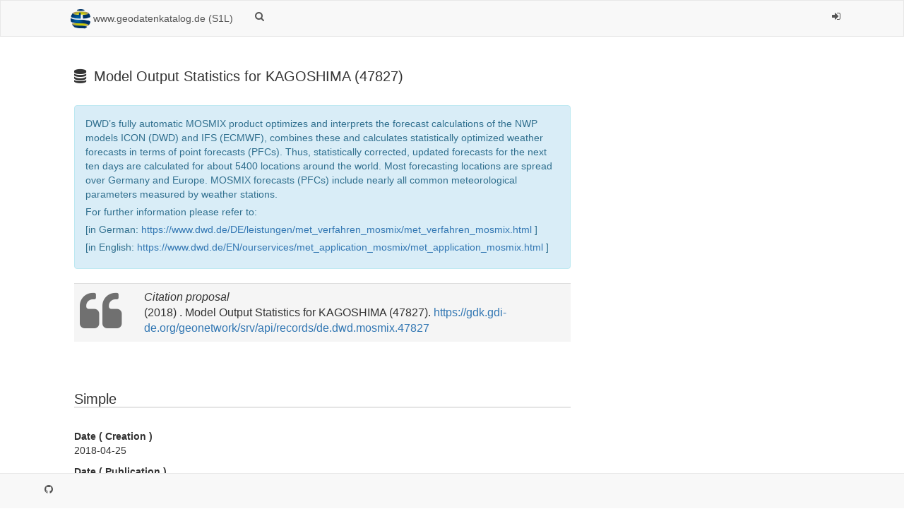

--- FILE ---
content_type: text/html;charset=UTF-8
request_url: https://gdk.gdi-de.org/gdi-de/srv/api/records/de.dwd.mosmix.47827
body_size: 42314
content:
<html>
  <head>
    <title>Model Output Statistics for KAGOSHIMA (47827)</title>
    <meta charset="utf-8" />
    <meta name="viewport" content="initial-scale=1.0" />
    <meta name="apple-mobile-web-app-capable" content="yes" />
    <meta name="description" content="DWD’s fully automatic MOSMIX product optimizes and interprets the forecast calculations of the NWP models ICON (DWD) and IFS (ECMWF), combines these and calculates statistically optimized weather forecasts in terms of point forecasts (PFCs). Thus, statistically corrected, updated forecasts for the next ten days are calculated for about 5400 locations around the world. Most forecasting locations are spread over Germany and Europe. MOSMIX forecasts (PFCs) include nearly all common meteorological parameters measured by weather stations. For further information please refer to: [in German: https://www.dwd.de/DE/leistungen/met_verfahren_mosmix/met_verfahren_mosmix.html ] [in English: https://www.dwd.de/EN/ourservices/met_application_mosmix/met_application_mosmix.html ]" />
    <meta name="keywords" content="" />
    <meta property="og:title" content="Model Output Statistics for KAGOSHIMA (47827)" />
    <meta property="og:description" content="DWD’s fully automatic MOSMIX product optimizes and interprets the forecast calculations of the NWP models ICON (DWD) and IFS (ECMWF), combines these and calculates statistically optimized weather forecasts in terms of point forecasts (PFCs). Thus, statistically corrected, updated forecasts for the next ten days are calculated for about 5400 locations around the world. Most forecasting locations are spread over Germany and Europe. MOSMIX forecasts (PFCs) include nearly all common meteorological parameters measured by weather stations. For further information please refer to: [in German: https://www.dwd.de/DE/leistungen/met_verfahren_mosmix/met_verfahren_mosmix.html ] [in English: https://www.dwd.de/EN/ourservices/met_application_mosmix/met_application_mosmix.html ]" />
    <meta property="og:site_name" content="www.geodatenkatalog.de (S1L)" />
    <meta property="og:image" content="" />
    <meta name="twitter:card" content="summary" />
    <meta name="twitter:image" content="" />
    <meta name="twitter:title" content="Model Output Statistics for KAGOSHIMA (47827)" />
    <meta name="twitter:description" content="DWD’s fully automatic MOSMIX product optimizes and interprets the forecast calculations of the NWP models ICON (DWD) and IFS (ECMWF), combines these and calculates statistically optimized weather forecasts in terms of point forecasts (PFCs). Thus, statistically corrected, updated forecasts for the next ten days are calculated for about 5400 locations around the world. Most forecasting locations are spread over Germany and Europe. MOSMIX forecasts (PFCs) include nearly all common meteorological parameters measured by weather stations. For further information please refer to: [in German: https://www.dwd.de/DE/leistungen/met_verfahren_mosmix/met_verfahren_mosmix.html ] [in English: https://www.dwd.de/EN/ourservices/met_application_mosmix/met_application_mosmix.html ]" />
    <meta name="twitter:site" content="www.geodatenkatalog.de (S1L)" />
    <link rel="canonical" href="https://gdk.gdi-de.org/geonetwork/srv/api/records/de.dwd.mosmix.47827" />
    <link rel="icon" sizes="16x16 32x32 48x48" type="image/png" href="https://gdk.gdi-de.org/geonetwork/srv/eng/../../images/logos/favicon.png" />
    <link href="https://gdk.gdi-de.org/geonetwork/srv/eng/rss.search?sortBy=changeDate" rel="alternate" type="application/rss+xml" title="Model Output Statistics for KAGOSHIMA (47827)" />
    <link href="https://gdk.gdi-de.org/geonetwork/srv/eng/portal.opensearch" rel="search" type="application/opensearchdescription+xml" title="Model Output Statistics for KAGOSHIMA (47827)" />
    <link href="https://gdk.gdi-de.org/geonetwork/srv/eng/../../static/gn_search_default.css?v=842bb993e88d0f465f26b7287591cdcfbc680626&amp;" rel="stylesheet" media="screen" />
    <link href="https://gdk.gdi-de.org/geonetwork/srv/eng/../../static/bootstrap-table.min.css?v=842bb993e88d0f465f26b7287591cdcfbc680626" rel="stylesheet" media="screen" />
    <link href="https://gdk.gdi-de.org/geonetwork/srv/eng/../../static/ng-skos.css?v=842bb993e88d0f465f26b7287591cdcfbc680626" rel="stylesheet" media="screen" />
    <link href="https://gdk.gdi-de.org/geonetwork/srv/eng/../../static/_custom_style.css?v=842bb993e88d0f465f26b7287591cdcfbc680626&amp;" rel="stylesheet" media="screen" />
  </head>
  <body>
    <div class="gn-full">
      <div class="navbar navbar-default gn-top-bar">
        <div class="container">
          <div class="navbar-header">
            <button type="button" class="navbar-toggle collapsed" data-toggle="collapse" data-target="#navbar" title="" aria-expanded="false" aria-controls="navbar">
              <span class="sr-only" />
              <span class="icon-bar" />
              <span class="icon-bar" />
              <span class="icon-bar" />
            </button>
          </div>
          <div id="navbar" class="navbar-collapse collapse">
            <ul class="nav navbar-nav" id="topbar-left">
              <li>
                <a href="https://gdk.gdi-de.org/geonetwork/srv/eng/catalog.search#/home">
                  <img class="gn-logo" alt="" src="https://gdk.gdi-de.org/geonetwork/srv/eng/../../images/logos/9d051f60-4a1b-424f-98c6-a8c7aa0ce2d5.png" />
                  www.geodatenkatalog.de (S1L)
                </a>
              </li>
              <li>
                <a title="" href="https://gdk.gdi-de.org/geonetwork/srv/search" onclick="location.href=('https://gdk.gdi-de.org/geonetwork/srv/eng/catalog.search#/search');return false;">
                  <i class="fa fa-fw fa-search hidden-sm"> </i>
                  <span />
                </a>
              </li>
              <li id="map-menu" class="hidden-nojs">
                <a title="" href="https://gdk.gdi-de.org/geonetwork/srv/eng/catalog.search#/map">
                  <i class="fa fa-fw fa-globe hidden-sm"> </i>
                  <span />
                </a>
              </li>
            </ul>
            <ul class="nav navbar-nav navbar-right">
              <li>
                <a href="https://gdk.gdi-de.org/geonetwork/srv/eng/catalog.signin" title="">
                  <i class="fa fa-sign-in fa-fw"> </i>
                </a>
              </li>
            </ul>
          </div>
        </div>
      </div>
      <div class="container">
        <div class="container-fluid gn-metadata-view gn-schema-iso19139">
          <article id="gn-metadata-view-493039" class="gn-md-view gn-metadata-display" itemscope="itemscope" itemtype="http://schema.org/Dataset">
            <div class="row">
              <div class="col-md-8">
                <header>
                  <h1 itemprop="name" itemscope="itemscope" itemtype="http://schema.org/name">
                    <i class="fa gn-icon-dataset"> </i>
                    Model Output Statistics for KAGOSHIMA (47827)
                  </h1>
                  <div class="alert alert-info">
                    <p xmlns:util="java:org.fao.geonet.util.XslUtil">DWD’s fully automatic MOSMIX product optimizes and  interprets the forecast calculations of the NWP models ICON (DWD) and IFS (ECMWF),  combines these and calculates statistically  optimized weather forecasts in terms of point forecasts (PFCs).  Thus, statistically corrected, updated forecasts for the next ten days  are  calculated for about 5400  locations around the world. Most  forecasting locations are spread  over Germany and Europe. MOSMIX forecasts  (PFCs) include nearly all  common meteorological parameters measured by weather  stations.</p>
                    <p xmlns:util="java:org.fao.geonet.util.XslUtil">
                      <p>For further information please refer  to:</p>
                      <p>
                        <p>
                          [in German:
                          <a href="https://www.dwd.de/DE/leistungen/met_verfahren_mosmix/met_verfahren_mosmix.html ">https://www.dwd.de/DE/leistungen/met_verfahren_mosmix/met_verfahren_mosmix.html</a>
                          ]
                        </p>
                        <p>
                          [in English:
                          <a href="https://www.dwd.de/EN/ourservices/met_application_mosmix/met_application_mosmix.html ">https://www.dwd.de/EN/ourservices/met_application_mosmix/met_application_mosmix.html</a>
                          ]
                        </p>
                      </p>
                    </p>
                  </div>
                  <table class="table">
                    <tr class="active">
                      <td>
                        <div class="pull-left text-muted">
                          <i class="fa fa-quote-left fa-4x"> </i>
                        </div>
                      </td>
                      <td>
                        <em title="This proposal was automatically generated, check if the metadata authors did not specified custom citation requirements.">Citation proposal</em>
                        <br />
                        (2018)
          . Model Output Statistics for KAGOSHIMA (47827).
                        <a href="">https://gdk.gdi-de.org/geonetwork/srv/api/records/de.dwd.mosmix.47827</a>
                      </td>
                    </tr>
                  </table>
                  <div gn-related="md" data-user="user" data-types="onlines"> </div>
                </header>
                <div>
                  <div class="tab-content">
                    <div id="gn-tab-default">
                      <h1 class="view-header">Simple</h1>
                      <div id="gn-view-d1441713e3901" class="gn-tab-content">
                        <dl class="gn-date">
                          <dt>
                            Date
          (
                            <span title="Date identifies when the resource was brought into existence">Creation</span>
                            )
                          </dt>
                          <dd>
                            <span data-gn-humanize-time="2018-04-25" data-format="DD MMM YYYY">2018-04-25</span>
                          </dd>
                        </dl>
                        <dl class="gn-date">
                          <dt>
                            Date
          (
                            <span title="Date identifies when the resource was issued">Publication</span>
                            )
                          </dt>
                          <dd>
                            <span data-gn-humanize-time="2018-04-25" data-format="DD MMM YYYY">2018-04-25</span>
                          </dd>
                        </dl>
                        <dl class="gn-date">
                          <dt>
                            Date
          (
                            <span title="Date identifies when the resource was examined or re-examined and improved or&#xA;        amended&#xA;      ">Revision</span>
                            )
                          </dt>
                          <dd>
                            <span data-gn-humanize-time="2018-04-25" data-format="DD MMM YYYY">2018-04-25</span>
                          </dd>
                        </dl>
                        <dl class="gn-code">
                          <dt>Identifier</dt>
                          <dd>
                            <a xmlns:util="java:org.fao.geonet.util.XslUtil" href="http://wis.wmo.int ">http://wis.wmo.int</a>
                            /
        de.dwd.mosmix.47827
                          </dd>
                        </dl>
                        <div class="gn-contact">
                          <h3>
                            <i class="fa fa-envelope"> </i>
                            <span title="Party who distributes the resource">Distributor</span>
                          </h3>
                          <div class="row">
                            <div class="col-md-6">
                              <address itemprop="author" itemscope="itemscope" itemtype="http://schema.org/Organization">
                                <strong>
                                  <a href="mailto:gisc@dwd.de">Deutscher Wetterdienst 
          -
          
                Kai-Thorsten Wirt
              
            (RTH FOCAL  POINT )
           </a>
                                </strong>
                                <br />
                                <div itemprop="address" itemscope="itemscope" itemtype="http://schema.org/PostalAddress">
                                  <span itemprop="streetAddress">Frankfurter Straße  135</span>
                                  <span itemprop="addressLocality">Offenbach</span>
                                  <span itemprop="postalCode">63067</span>
                                  <span itemprop="addressCountry">Germany</span>
                                </div>
                                <br />
                              </address>
                            </div>
                            <div class="col-md-6">
                              <address>
                                <div itemprop="contactPoint" itemscope="itemscope" itemtype="http://schema.org/ContactPoint">
                                  <meta itemprop="contactType" content="" />
                                  <i class="fa fa-phone"> </i>
                                  <a href="tel:+49 (0) 69 8062-2546 ">+49 (0) 69 8062-2546  </a>
                                </div>
                                <dl class="gn-link" itemprop="distribution" itemscope="itemscope" itemtype="http://schema.org/DataDownload">
                                  <dt>Website</dt>
                                  <dd>
                                    <a href="http://www.dwd.de" title="http://www.dwd.de">http://www.dwd.de</a>
                                     
                                  </dd>
                                </dl>
                              </address>
                            </div>
                          </div>
                        </div>
                        <dl>
                          <dt>Presentation form</dt>
                          <dd>
                            documentDigital
                            <span title="Digital representation of a primarily textual item (can contain illustrations&#xA;        also)&#xA;      ">Digital document</span>
                          </dd>
                        </dl>
                        <dl>
                          <dt>Other citation details</dt>
                          <dd>The dot notation recommended by WMO-CBS IPET-MDRD is used to build  the code identifier</dd>
                        </dl>
                        <dl>
                          <dt>Purpose</dt>
                          <dd>NC/DCPC</dd>
                        </dl>
                        <div class="gn-contact">
                          <h3>
                            <i class="fa fa-envelope"> </i>
                            <span title="Party who created the resource">Originator</span>
                          </h3>
                          <div class="row">
                            <div class="col-md-6">
                              <address itemprop="author" itemscope="itemscope" itemtype="http://schema.org/Organization">
                                <strong>
                                  <a href="mailto:gisc@dwd.de">Deutscher Wetterdienst 
          -
          
            Kai-Thorsten Wirt
          
            (Focal Point )
           </a>
                                </strong>
                                <br />
                                <div itemprop="address" itemscope="itemscope" itemtype="http://schema.org/PostalAddress">
                                  <span itemprop="streetAddress">Frankfurter Straße  135</span>
                                  <span itemprop="addressLocality">OFFENBACH</span>
                                  <span itemprop="postalCode">63067</span>
                                  <span itemprop="addressCountry">Germany</span>
                                </div>
                                <br />
                              </address>
                            </div>
                            <div class="col-md-6">
                              <address>
                                <div itemprop="contactPoint" itemscope="itemscope" itemtype="http://schema.org/ContactPoint">
                                  <meta itemprop="contactType" content="" />
                                  <i class="fa fa-phone"> </i>
                                  <a href="tel:T+49 69 8062  2546 ">T+49 69 8062  2546  </a>
                                </div>
                              </address>
                            </div>
                          </div>
                        </div>
                        <dl>
                          <dt>Maintenance and update frequency</dt>
                          <dd>
                            continual
                            <span title="Data is repeatedly and frequently updated">Continual</span>
                          </dd>
                        </dl>
                        <dl>
                          <dt>Update scope</dt>
                          <dd>
                            dataset
                            <span title="Information applies to the dataset">Dataset</span>
                          </dd>
                        </dl>
                        <dl>
                          <dt>Maintenance note</dt>
                          <dd>The details of the update frequence are described in the temporalElement</dd>
                        </dl>
                        <dl class="gn-keyword">
                          <dt>
                            Keywords
          (
                            <span title="Keyword identifies a time period related to the dataset">Temporal</span>
                            )
                          </dt>
                          <dd>
                            <div>
                              <ul>
                                <li>03</li>
                                <li>09</li>
                                <li>15</li>
                                <li>21</li>
                              </ul>
                            </div>
                          </dd>
                        </dl>
                        <dl class="gn-keyword">
                          <dt>
                            Keywords
          (
                            <span title="Keyword identifies a particular subject or topic">Theme</span>
                            )
                          </dt>
                          <dd>
                            <div>
                              <ul>
                                <li>Dewpoint</li>
                                <li>Forecast</li>
                                <li>MOS</li>
                                <li>Maximum Temperature</li>
                                <li>Minimum Temperature</li>
                                <li>Model Output Statistics</li>
                                <li>Past weather</li>
                                <li>Precipitation</li>
                                <li>Present weather</li>
                                <li>Temperature</li>
                                <li>Total cloud  cover</li>
                                <li>Visibility</li>
                                <li>Wind</li>
                                <li>Wind gust</li>
                              </ul>
                            </div>
                          </dd>
                        </dl>
                        <dl class="gn-keyword">
                          <dt>
                            Keywords
          (
                            <span title="dataParam">dataParam</span>
                            )
                          </dt>
                          <dd>
                            <div>
                              <ul>
                                <li>Dewpoint</li>
                                <li>Forecast</li>
                                <li>Maximum Temperature</li>
                                <li>Minimum Temperature</li>
                                <li>Past weather</li>
                                <li>Precipitation</li>
                                <li>Present weather</li>
                                <li>Temperature</li>
                                <li>Visibility</li>
                                <li>Wind</li>
                                <li>Wind gust</li>
                                <li>cloud cover</li>
                              </ul>
                            </div>
                          </dd>
                        </dl>
                        <dl>
                          <dt>Use limitation</dt>
                          <dd>WMOEssential</dd>
                        </dl>
                        <dl>
                          <dt>Access constraints</dt>
                          <dd>
                            otherRestrictions
                            <span title="Limitation not listed">Other restrictions</span>
                          </dd>
                        </dl>
                        <dl>
                          <dt>Use constraints</dt>
                          <dd>
                            otherRestrictions
                            <span title="Limitation not listed">Other restrictions</span>
                          </dd>
                        </dl>
                        <dl>
                          <dt>Other constraints</dt>
                          <dd>WMOEssential</dd>
                        </dl>
                        <dl>
                          <dt>Metadata language</dt>
                          <dd>
                            eng
                            <span title="English">English</span>
                          </dd>
                        </dl>
                        <dl>
                          <dt>Character set</dt>
                          <dd>
                            utf8
                            <span title="8-bit variable size UCS Transfer Format, based on ISO/IEC 10646">UTF8</span>
                          </dd>
                        </dl>
                        <dl class="gn-date">
                          <dt>Topic category</dt>
                          <dd>
                            <ul>
                              <li>
                                <span title="Processes and phenomena of the atmosphere. Examples: cloud cover, weather,&#xA;        climate, atmospheric conditions, climate change, precipitation&#xA;      ">Climatology, meteorology, atmosphere</span>
                              </li>
                            </ul>
                          </dd>
                        </dl>
                        <dl>
                          <dt>Description</dt>
                          <dd>The product/data covers the following region/bounding box: south=31.515, north=31.605, west=130.505,  east=130.595</dd>
                        </dl>
                        <div class="thumbnail extent" itemprop="spatial" itemscope="itemscope" itemtype="http://schema.org/Place">
                          <span itemprop="geo" itemscope="itemscope" itemtype="http://schema.org/geoShape">
                            <div class="input-group coord coord-north">
                              <input type="text" class="form-control" value="31.60" readonly="" />
                              <span class="input-group-addon">N</span>
                            </div>
                            <div class="input-group coord coord-south">
                              <input type="text" class="form-control" value="31.52" readonly="" />
                              <span class="input-group-addon">S</span>
                            </div>
                            <div class="input-group coord coord-east">
                              <input type="text" class="form-control" value="130.60" readonly="" />
                              <span class="input-group-addon">E</span>
                            </div>
                            <div class="input-group coord coord-west">
                              <input type="text" class="form-control" value="130.50" readonly="" />
                              <span class="input-group-addon">W</span>
                            </div>
                            <meta itemprop="box" content="31.515,130.595 31.605,130.505" />
                          </span>
                          <img class="gn-img-extent" src="https://gdk.gdi-de.org/geonetwork/srv//eng/region.getmap.png?mapsrs=EPSG:3857&amp;width=500&amp;background=osm&amp;geomsrs=EPSG:4326&amp;geom=POLYGON((130.595 31.515,130.595 31.605,130.505 31.605,130.505 31.515,130.595 31.515))" />
                        </div>
                        <br />
                        <br />
                        <dl class="gn-md-associated-resources">
                          <dt>Temporal element</dt>
                          <dd>
                            <ul>
                              <li>
                                <a href="#/metadata/BEGIN_END">
                                  <i class="fa fa-link"> </i>
                                  BEGIN_END
                                </a>
                              </li>
                            </ul>
                          </dd>
                        </dl>
                      </div>
                      <div id="gn-view-d1441713e3903" class="gn-tab-content">
                        <dl class="gn-code">
                          <dt>Reference system identifier</dt>
                          <dd>World Geodetic  System 
          /
        WGS 84</dd>
                        </dl>
                      </div>
                      <div id="gn-view-d1441713e3905" class="gn-tab-content" />
                      <div id="gn-view-d1441713e3907" class="gn-tab-content">
                        <dl class="gn-format">
                          <dt>Distribution format</dt>
                          <dd>
                            <ul>
                              <li>
                                kmz 
              ()
                                <p>
                                  <dl>
                                    <dt>Specification</dt>
                                    <dd>
                                      <a xmlns:util="java:org.fao.geonet.util.XslUtil" href="http://www.wmo.int/pages/prog/www/WMOCodes.html ">http://www.wmo.int/pages/prog/www/WMOCodes.html</a>
                                    </dd>
                                  </dl>
                                </p>
                              </li>
                            </ul>
                          </dd>
                        </dl>
                        <dl class="gn-link" itemprop="distribution" itemscope="itemscope" itemtype="http://schema.org/DataDownload">
                          <dt>OnLine resource</dt>
                          <dd>
                            <a href="https://gisc.dwd.de/wisportal/#SearchPlace:q?pid=de.dwd.mosmix.47827" title="GISC Offenbach, Deutscher  Wetterdienst ">GISC Offenbach, Deutscher  Wetterdienst</a>
                             
                            <p>WMO Information System, download products/data  through GISC Offenbach, Deutscher  Wetterdienst</p>
                          </dd>
                        </dl>
                      </div>
                      <div id="gn-view-d1441713e3909" class="gn-tab-content">
                        <dl>
                          <dt>Hierarchy level</dt>
                          <dd>
                            dataset
                            <span title="Information applies to the dataset">Dataset</span>
                          </dd>
                        </dl>
                        <div class="entry name">
                          <h2>Conformance result</h2>
                          <div class="target">
                            <dl class="gn-date">
                              <dt>
                                Date
          (
                                <span title="Date identifies when the resource was issued">Publication</span>
                                )
                              </dt>
                              <dd>
                                <span data-gn-humanize-time="2010-12-08" data-format="DD MMM YYYY">2010-12-08</span>
                              </dd>
                            </dl>
                            <dl>
                              <dt>Explanation</dt>
                              <dd>See the referenced  specification</dd>
                            </dl>
                            <dl>
                              <dt>Pass</dt>
                              <dd>true</dd>
                            </dl>
                          </div>
                        </div>
                        <dl>
                          <dt>Statement</dt>
                          <dd>High data quality controlled  according to the procedures of the  WIS</dd>
                        </dl>
                        <dl>
                          <dt>Description</dt>
                          <dd>
                            <p xmlns:util="java:org.fao.geonet.util.XslUtil">This metadata record was created  automatically as a representation of the bulletin</p>
                            <p xmlns:util="java:org.fao.geonet.util.XslUtil">
                              <p>declaration found in WMO # 9 Volume  C1. Other references were used in the process, including WMO</p>
                              <p>
                                <p>References such as WMO # 9 Volume  A, WMO # 386 Manual  on the GTS and WMO # 306  Manual on Codes.  Other</p>
                                <p>
                                  <p>elements of information were also collected or created  for the purpose of the GTS Metadata  Generation.</p>
                                  <p>
                                    <p>This work, as well as the  creation of the representation of the WMO references  was done by Deutscher</p>
                                    <p>Wetterdienst (DWD) on a "best effort" basis.</p>
                                  </p>
                                </p>
                              </p>
                            </p>
                          </dd>
                        </dl>
                      </div>
                      <div id="gn-section-d1441713e3912" class="gn-tab-content">
                        <h4 class="view-header">gmd:MD_Metadata</h4>
                        <dl>
                          <dt>File identifier</dt>
                          <dd>
                            de.dwd.mosmix.47827
                            <a class="btn btn-link" href="https://gdk.gdi-de.org/geonetwork/srv/api/records/de.dwd.mosmix.47827/formatters/xml">
                              <i class="fa fa-file-code-o fa-2x"> </i>
                              <span>XML</span>
                            </a>
                          </dd>
                        </dl>
                        <dl>
                          <dt>Metadata language</dt>
                          <dd>
                            eng
                            <span title="English">English</span>
                          </dd>
                        </dl>
                        <dl>
                          <dt>Character set</dt>
                          <dd>
                            utf8
                            <span title="8-bit variable size UCS Transfer Format, based on ISO/IEC 10646">UTF8</span>
                          </dd>
                        </dl>
                        <dl>
                          <dt>Hierarchy level</dt>
                          <dd>
                            dataset
                            <span title="Information applies to the dataset">Dataset</span>
                          </dd>
                        </dl>
                        <dl>
                          <dt>Date stamp</dt>
                          <dd>
                            <span data-gn-humanize-time="2018-04-25T00:00:00Z">2018-04-25T00:00:00Z</span>
                          </dd>
                        </dl>
                        <dl>
                          <dt>Metadata standard name</dt>
                          <dd>WMO Core Metadata Profile of ISO 19115  (WMO Core), 2003/Cor.1:2006 (ISO 19115), 2007 (ISO/TS  19139)</dd>
                        </dl>
                        <dl>
                          <dt>Metadata standard version</dt>
                          <dd>1.3</dd>
                        </dl>
                        <div class="gn-contact">
                          <h3>
                            <i class="fa fa-envelope"> </i>
                            <span title="Party who can be contacted for acquiring knowledge about or acquisition of the&#xA;        resource&#xA;      ">Point of contact</span>
                          </h3>
                          <div class="row">
                            <div class="col-md-6">
                              <address itemprop="author" itemscope="itemscope" itemtype="http://schema.org/Organization">
                                <strong>
                                  <a href="mailto:gisc@dwd.de">Deutscher Wetterdienst 
          -
          
        Kai-Thorsten Wirt
      
            (RTH FOCAL  POINT )
           </a>
                                </strong>
                                <br />
                                <div itemprop="address" itemscope="itemscope" itemtype="http://schema.org/PostalAddress">
                                  <span itemprop="streetAddress">Frankfurter Straße  135</span>
                                  <span itemprop="addressLocality">Offenbach</span>
                                  <span itemprop="postalCode">63067</span>
                                  <span itemprop="addressCountry">Germany</span>
                                </div>
                                <br />
                              </address>
                            </div>
                            <div class="col-md-6">
                              <address>
                                <div itemprop="contactPoint" itemscope="itemscope" itemtype="http://schema.org/ContactPoint">
                                  <meta itemprop="contactType" content="" />
                                  <i class="fa fa-phone"> </i>
                                  <a href="tel:+49 (0) 69 8062-2546 ">+49 (0) 69 8062-2546  </a>
                                </div>
                                <dl class="gn-link" itemprop="distribution" itemscope="itemscope" itemtype="http://schema.org/DataDownload">
                                  <dt>Website</dt>
                                  <dd>
                                    <a href="http://www.dwd.de" title="http://www.dwd.de">http://www.dwd.de</a>
                                     
                                  </dd>
                                </dl>
                              </address>
                            </div>
                          </div>
                        </div>
                         
                      </div>
                       
                    </div>
                  </div>
                </div>
              </div>
              <div class="gn-md-side gn-md-side-advanced col-md-4">
                <section class="gn-md-side-overview">
                  <h4>
                    <i class="fa fa-fw fa-image"> </i>
                    <span>Overviews</span>
                  </h4>
                </section>
                <section class="gn-md-side-providedby">
                  <h4>
                    <i class="fa fa-fw fa-cog"> </i>
                    <span>Provided by</span>
                  </h4>
                  <img class="gn-source-logo" src="https://gdk.gdi-de.org/geonetwork/srv/../images/logos/6b2bc134-b83e-4bf2-90dd-1423e49f2e65.png" />
                </section>
                <section class="gn-md-side-viewmode">
                  <h4>
                    <i class="fa fa-fw fa-eye"> </i>
                    <span>Views</span>
                  </h4>
                  <ul>
                    <li>
                      <a href="https://gdk.gdi-de.org/geonetwork/srv/api/records/de.dwd.mosmix.47827/formatters/xsl-view?view=inspire&amp;portalLink=">INSPIRE</a>
                    </li>
                  </ul>
                  <ul>
                    <li>
                      <a href="https://gdk.gdi-de.org/geonetwork/srv/api/records/de.dwd.mosmix.47827/formatters/xsl-view?view=default&amp;portalLink=">Simple</a>
                    </li>
                  </ul>
                  <ul>
                    <li>
                      <a href="https://gdk.gdi-de.org/geonetwork/srv/api/records/de.dwd.mosmix.47827/formatters/xsl-view?view=advanced&amp;portalLink=">Full</a>
                    </li>
                  </ul>
                  <ul>
                    <li>
                      <a href="https://gdk.gdi-de.org/geonetwork/srv/api/records/de.dwd.mosmix.47827/formatters/xml">XML</a>
                    </li>
                  </ul>
                </section>
                <section class="gn-md-side-access">
                  <div class="well text-center">
                    <span itemprop="identifier" itemscope="itemscope" itemtype="http://schema.org/identifier" class="hidden">de.dwd.mosmix.47827</span>
                    <a itemprop="url" itemscope="itemscope" itemtype="http://schema.org/url" class="btn btn-block btn-primary" href="https://gdk.gdi-de.org/geonetwork/srv/eng/catalog.search#/metadata/de.dwd.mosmix.47827">
                      <i class="fa fa-fw fa-link"> </i>
                      Access to the portal
                    </a>
                    Read here the full details and access to the data.
                  </div>
                </section>
                <section class="gn-md-side-associated">
                  <h4>
                    <i class="fa fa-fw fa-link"> </i>
                    <span>Associated resources</span>
                  </h4>
                  <div gn-related="md" data-user="user" data-types="parent|children|services|datasets|hassources|sources|fcats|siblings|associated">Not available</div>
                </section>
              </div>
            </div>
            <footer />
          </article>
          <br />
          <br />
        </div>
      </div>
      <div class="navbar navbar-default gn-bottom-bar">
        <ul class="nav navbar-nav">
          <li class="gn-footer-text" />
          <li>
            <a href="http://geonetwork-opensource.org/">
              <i class="fa fa-fw"> </i>
              <span />
            </a>
          </li>
          <li class="hidden-sm">
            <a href="https://github.com/geonetwork/core-geonetwork">
              <i class="fa fa-github"> </i>
              <span />
            </a>
          </li>
          <li>
            <a href="https://gdk.gdi-de.org/geonetwork/srv/eng/../../doc/api" title="" />
          </li>
        </ul>
      </div>
    </div>
    <script src="//code.jquery.com/jquery-1.12.4.min.js" integrity="sha256-ZosEbRLbNQzLpnKIkEdrPv7lOy9C27hHQ+Xp8a4MxAQ=" crossorigin="anonymous"> </script>
    <script src="//maxcdn.bootstrapcdn.com/bootstrap/3.3.7/js/bootstrap.min.js" integrity="sha384-Tc5IQib027qvyjSMfHjOMaLkfuWVxZxUPnCJA7l2mCWNIpG9mGCD8wGNIcPD7Txa" crossorigin="anonymous"> </script>
    <script type="text/javascript">//show elements that require js
          $(".hidden-nojs").removeClass('hidden-nojs');

          // attach click to tab
          $('.nav-tabs-advanced a').click(function (e) {
            e.preventDefault();
            $(this).tab('show');
          });
          // hide empty tab
          $('.nav-tabs-advanced a').each(function() {

            var tabLink = $(this).attr('href');

            if (tabLink) {
              if ($(tabLink).length === 0) {
                $(this).parent().hide();
              }
            }
          });
          // show the first tab
          $('.nav-tabs-advanced a:first').tab('show');</script>
    <link href="https://gdk.gdi-de.org/geonetwork/srv/eng/../../static/gn_search_default.css?v=842bb993e88d0f465f26b7287591cdcfbc680626&amp;" rel="stylesheet" media="screen" />
    <link href="https://gdk.gdi-de.org/geonetwork/srv/eng/../../static/bootstrap-table.min.css?v=842bb993e88d0f465f26b7287591cdcfbc680626" rel="stylesheet" media="screen" />
    <link href="https://gdk.gdi-de.org/geonetwork/srv/eng/../../static/ng-skos.css?v=842bb993e88d0f465f26b7287591cdcfbc680626" rel="stylesheet" media="screen" />
    <link href="https://gdk.gdi-de.org/geonetwork/srv/eng/../../static/_custom_style.css?v=842bb993e88d0f465f26b7287591cdcfbc680626&amp;" rel="stylesheet" media="screen" />
  </body>
</html>